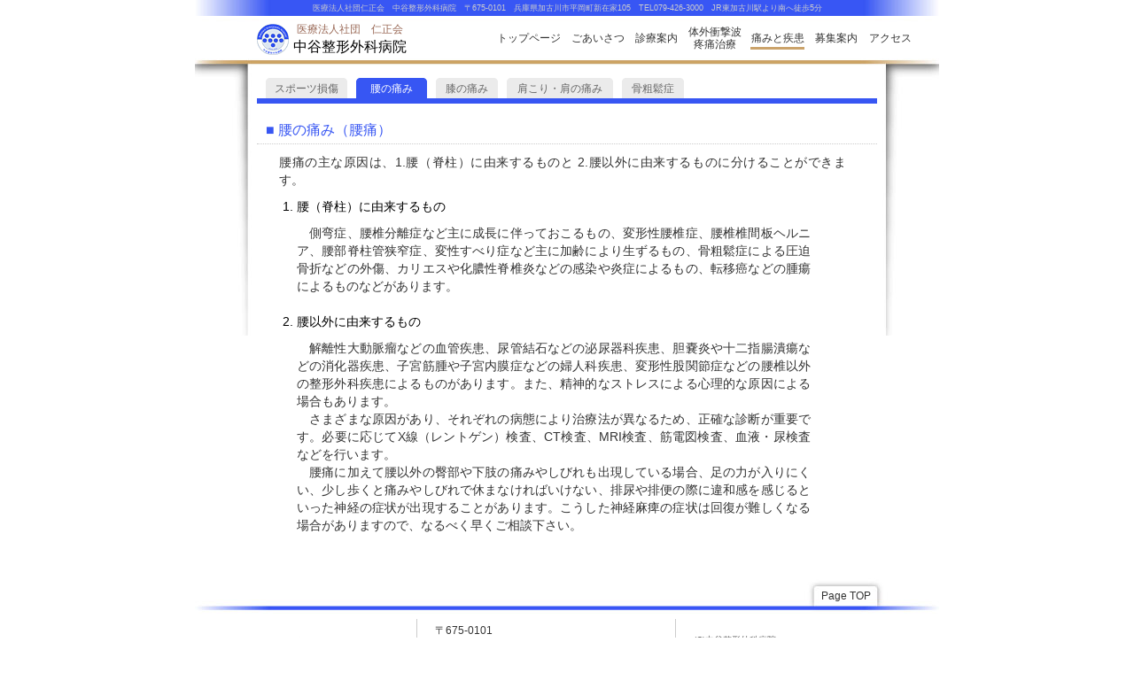

--- FILE ---
content_type: text/html
request_url: http://nakatani-hosp.or.jp/pain01.php
body_size: 4994
content:
<!DOCTYPE html PUBLIC "-//W3C//DTD XHTML 1.0 Transitional//EN" "http://www.w3.org/TR/xhtml1/DTD/xhtml1-transitional.dtd">
<html xmlns="http://www.w3.org/1999/xhtml">
<head>
<meta http-equiv="Content-Type" content="text/html; charset=UTF-8" />
<title>加古川市平岡町新在家（東加古川駅徒歩5分）中谷整形外科病院 - 痛みと疾患：腰の痛み（腰痛）</title>
<meta name="keywords" content="中谷,整形外科,病院,加古川,平岡町,新在家,東加古川,労災,救急,リハビリ,リウマチ,ペイン" />
<meta name="description" content="兵庫県加古川市平岡町新在家（JR神戸線　東加古川駅　南へ徒歩５分）医療法人社団 仁正会 中谷整形外科病院 痛みと疾患：腰の痛み（腰痛）について" />
<link rel="stylesheet" href="css/reset.css" media="all" />
<link rel="stylesheet" href="css/common.css" media="all" />
<link rel="stylesheet" href="css/pain_common.css" media="all" />
<link rel="stylesheet" href="css/pain.css" media="all" />
<script type="text/javascript" src="./js/footerFixed.js"></script>
<!-- Google tag (gtag.js) -->
<script async src="https://www.googletagmanager.com/gtag/js?id=G-TXDZT5C38G"></script>
<script>
  window.dataLayer = window.dataLayer || [];
  function gtag(){dataLayer.push(arguments);}
  gtag('js', new Date());

  gtag('config', 'G-TXDZT5C38G');
</script>
</head>

<body>
<div id="address">
医療法人社団仁正会　中谷整形外科病院　〒675-0101　兵庫県加古川市平岡町新在家105　TEL079-426-3000　JR東加古川駅より南へ徒歩5分</div>
<div id="header">
<dl>
<dt>医療法人社団　仁正会</dt>
<dd>中谷整形外科病院</dd>
</dl>
<ul>
<li class="ww6"><a href="index.php">トップページ</a></li>
<li class="ww5"><a href="greeting.php">ごあいさつ</a></li>
<li class="ww4"><a href="guide.php">診療案内</a></li>
<li class="ww5w"><a href="eswt.php">体外衝撃波<br />疼痛治療</a></li>
<li class="current ww5">痛みと疾患</li>
<li class="ww4"><a href="recruit.php">募集案内</a></li>
<li class="ww4"><a href="access.php">アクセス</a></li>
</ul>
<div class="clr"></div>
</div>
<div id="sub_navi">
<ul>
<li class="ww6"><a href="pain.php"><span>スポーツ損傷</span></a></li>
<li class="current ww4"><span>腰の痛み</span></li>
<li class="ww4"><a href="pain02.php"><span>膝の痛み</span></a></li>
<li class="ww8"><a href="pain03.php"><span>肩こり・肩の痛み</span></a></li>
<li class="ww4"><a href="pain04.php"><span>骨粗鬆症</span></a></li></ul>
</ul>
</div>
<div id="main">
<h2>■ 腰の痛み（腰痛）</h2>
<p>腰痛の主な原因は、1.腰（脊柱）に由来するものと 2.腰以外に由来するものに分けることができます。</p>
<ol>
<li>腰（脊柱）に由来するもの</li>
<p>　側弯症、腰椎分離症など主に成長に伴っておこるもの、変形性腰椎症、腰椎椎間板ヘルニア、腰部脊柱管狭窄症、変性すべり症など主に加齢により生ずるもの、骨粗鬆症による圧迫骨折などの外傷、カリエスや化膿性脊椎炎などの感染や炎症によるもの、転移癌などの腫瘍によるものなどがあります。</p>
<li>腰以外に由来するもの</li>
<p>　解離性大動脈瘤などの血管疾患、尿管結石などの泌尿器科疾患、胆嚢炎や十二指腸潰瘍などの消化器疾患、子宮筋腫や子宮内膜症などの婦人科疾患、変形性股関節症などの腰椎以外の整形外科疾患によるものがあります。また、精神的なストレスによる心理的な原因による場合もあります。<br />
　さまざまな原因があり、それぞれの病態により治療法が異なるため、正確な診断が重要です。必要に応じてX線（レントゲン）検査、CT検査、MRI検査、筋電図検査、血液・尿検査などを行います。<br />
　腰痛に加えて腰以外の臀部や下肢の痛みやしびれも出現している場合、足の力が入りにくい、少し歩くと痛みやしびれで休まなければいけない、排尿や排便の際に違和感を感じるといった神経の症状が出現することがあります。こうした神経麻痺の症状は回復が難しくなる場合がありますので、なるべく早くご相談下さい。
</p>
</ol>
<p>&nbsp;</p>
</div>
<div id="footer">
<a href="#">Page TOP</a>
<div id="box_left">
<dl>
<dt>医療法人社団　仁正会</dt>
<dd>中谷整形外科病院</dd>
</dl>
</div>
<div id="box_center">
<address>〒675-0101<br />
兵庫県加古川市平岡町新在家105<br />
TEL／079-426-3000<br />
JR東加古川駅より南へ徒歩5分</address>
</div>
<div id="box_right">
<p>(C)中谷整形外科病院<br />
著作権は中谷整形外科病院に帰属します。<br />
記事・写真などの無断転載を禁止します。</p>
</div>
</div>
</div>
</body>
</html>


--- FILE ---
content_type: text/css
request_url: http://nakatani-hosp.or.jp/css/common.css
body_size: 5327
content:
@charset "UTF-8";
/* CSS Document */

body {
	font-family: "Hiragino Kaku Gothic Pro", "Meiryo", "MS PGothic", Arial, Helvetica, sans-serif;
	font-size: 14px;
	font-style: normal;
	line-height: 20px;
	font-weight: normal;
	font-variant: normal;
	text-transform: none;
	color: #333333;
	text-decoration: none;
	background-image: url(../images/bkg-body.jpg);
	background-repeat: no-repeat;
	background-position: center 18px;
}
#address {
	height: 15px;
	width: 840px;
	margin-right: auto;
	margin-left: auto;
	background-image: url(../images/bkg-address.jpg);
	background-repeat: repeat-y;
	background-position: center center;
	text-align: center;
	font-size: 9px;
	color: #CCC;
	line-height: 12px;
	padding-top: 3px;
}
#header {
	height: 50px;
	width: 770px;
	margin-top: 1px;
	margin-right: auto;
	margin-left: auto;
	padding-right: 0px;
	padding-left: 70px;
}
#header dl {
	width: 150px;
	text-align: center;
	margin-top: 4px;
	float: left;
	margin-right: 90px;
	background-image: url(../images/logo_s.gif);
	background-repeat: no-repeat;
	background-position: left 4px;
	padding-left: 30px;
}
#header dl dt {
	font-size: 12px;
	/*color: #CDBA9A;*/
	color: #996855;
}
#header dl dd {
	font-size: 16px;
	color: #000000;
}
#header ul {
	font-size: 12px;
	margin-top: 0;
	float: left;
}
#header ul li {
	float: left;
	margin-right: 10px;
}
#header ul li.ww6 {
	width: 74px;
	margin-top: 14px;
}
#header ul li.ww5 {
	width: 61px;
	margin-top: 14px;
}
#header ul li.ww5w {
	width: 61px;
	height: auto;
	margin-top: 10px;
	line-height: 14px;
}
#header ul li.ww4 {
	width: 51px;
	margin-top: 14px;
}
#header ul li.current {
	height: auto;
	/*
	background-image: url(../images/bkg-header-navi.gif);
	background-repeat: no-repeat;
	background-position: center bottom;
	*/
	text-align: center;
	display: block;
	border-bottom: #CBA36B 3px solid;
}
#header ul li a, #header ul li a:link, #header ul li a:visited {
	height: auto;
	text-align: center;
	color: #333333;
	text-decoration: none;
	display: block;
}
#header ul li a:active, #header ul li a:hover {
	/*
	background-image: url(../images/bkg-header-navi.gif);
	background-repeat: no-repeat;
	background-position: center bottom;
	*/
	border-bottom: #CBA36B 3px solid;
}

#main, article {
	width: 700px;
	margin-right: auto;
	margin-left: auto;
	padding-top: 20px;
	padding-right: 10px;
	padding-left: 10px;
	padding-bottom: 10px;
}
#main p, article p {
	text-align: justify;
	text-justify: inter-ideograph;
}

#main h2.blue_belt {
	/*
	background-color: #3756F3;
	color: #fff;
	border-radius: 3px;
	padding: 2px 5px 2px 5px;
	margin: 20px 0 15px 0;
	*/
	text-align: left;
	font-size: 21px;
	font-weight: bold;
	background-color: #3756F3;
	color: #fff;
	border-radius: 3px;
	padding: 5px;
	margin: 20px 0 15px 0;
}

#main div.ban_storks {
	width: 100%;
	height: auto;
	text-align: center;
	margin: 24px 0 0 0;
}
#main div.ban_storks p {
	text-align: center;
	font-size: 14px;
	padding: 0;
	margin:  0 0 0 0;
}
#main div.ban_storks p.sponsor {
	text-align: left;
	font-size: 21px;
	font-weight: bold;
	background-color: #3756F3;
	color: #fff;
	border-radius: 3px;
	padding: 5px;
	margin: 20px 0 15px 0;
}

#footer {
	width: 700px;
	margin-right: auto;
	margin-left: auto;
	background-image: url(../images/bkg-footer.jpg);
	background-repeat: no-repeat;
	background-position: center top;
	height: 140px;
	padding-top: 10px;
	padding-left: 70px;
	padding-right: 70px;
}
#footer a, #footer a:link, #footer a:visited {
	font-size: 12px;
	color: #333333;
	text-decoration: none;
	display: block;
	margin-left: 630px;
	text-align: center;
	margin-bottom: 6px;
}
#footer a:active, #footer a:hover {
	color: #7C6855;
}
#footer #box_left {
	float: left;
	width: 160px;
	text-align: center;
	border-right-width: 1px;
	border-right-style: solid;
	border-right-color: #CCCCCC;
	margin-top: 10px;
	height: 48px;
	padding-top: 17px;
	padding-right: 10px;
	padding-bottom: 10px;
	padding-left: 10px;
}
#footer #box_left dl {
	text-align: center;
	float: left;
	width: 160px;
}
#footer #box_left dl dt {
	font-size: 12px;
}
#footer #box_left dl dd {
	font-size: 16px;
	color: #000000;
}
#footer #box_center {
	width: 260px;
	float: left;
	margin-top: 10px;
	height: 60px;
	padding-top: 5px;
	padding-right: 10px;
	padding-bottom: 10px;
	padding-left: 20px;
}
#footer #box_center address {
	width: auto;
	height: auto;
	
	font-size: 12px;
	font-style: normal;
	text-decoration: none;
	line-height: 16px;
}
#footer #box_right {
	float: right;
	border-left-width: 1px;
	border-left-style: solid;
	border-left-color: #CCCCCC;
	font-size: 10px;
	line-height: 14px;
	margin-top: 10px;
	width: 197px;
	color: #666666;
	height: 50px;
	padding-top: 17px;
	padding-right: 10px;
	padding-bottom: 8px;
	padding-left: 20px;
}

.mt10 {
	margin-top: 10px;
}
.mr10 {
	margin-right: 10px;
}
.mr20 {
	margin-right: 20px;
}
.mb10 {
	margin-bottom: 10px;
}
.ml10 {
	margin-left: 10px;
}
.ml20 {
	margin-left: 20px;
}
.ml30 {
	margin-left: 30px;
}

.tc_CA6 {
	color: #CCA467;
}
.tc_999 {
	color: #999999;
}
.tc_999_s {
	color: #999999;
	font-size: 12px;
	line-height: 20px;
}
.tc_tang {
	color: #EA5812;
}
.bkg_pale {
	background-color: #f0ffff;
}
.ts_10 {
	font-size: 10px;
}
.ts_12 {
	font-size: 12px;
}

.f_left {
	float: left;
}
.f_right {
	float: right;
}
.clr {
	clear: both;
	font-size: 1px;
	line-height: 1px;
}


--- FILE ---
content_type: text/css
request_url: http://nakatani-hosp.or.jp/css/pain_common.css
body_size: 1733
content:
@charset "UTF-8";
/* CSS Document */

#sub_navi {
	height: 29px;
	width: 700px;
	margin-right: auto;
	margin-left: auto;
	padding-right: 10px;
	padding-left: 10px;
	background-image: url(../images/bkg-sub_navi.gif);
	background-repeat: no-repeat;
	background-position: center bottom;
	text-align: center;
	margin-top: 14px;
	margin-bottom: 0px;
	padding-top: 5px;
}
#sub_navi ul {
	font-size: 12px;
	margin-right: 10px;
	margin-left: 10px;
}
#sub_navi ul li {
	float: left;
	margin-right: 10px;
}
#sub_navi ul li.ww3 {
	width: 60px;
}
#sub_navi ul li.ww4 {
	width: 70px;
}
#sub_navi ul li.ww8 {
	width: 120px;
}
#sub_navi ul li.ww10 {
	width: 140px;
}
#sub_navi ul li a, #sub_navi ul li a:link, #sub_navi ul li a:visited {
	/*color: #999999;*/
	color: #666666;
	text-decoration: none;
	background-image: url(../images/bkg-snb00.gif);
	background-repeat: no-repeat;
	background-position: left top;
	padding-left: 10px;
	height: 23px;
	display: block;
	line-height: 24px;
}
#sub_navi ul li a:active, #sub_navi ul li a:hover {
	/*color: #A2BFC6;*/
	color: #3756F3;
	text-decoration: none;
}
#sub_navi ul li a span {
	background-image: url(../images/bkg-snb00.gif);
	background-repeat: no-repeat;
	background-position: right top;
	display: block;
	padding-right: 10px;
	height: 23px;
}
#sub_navi ul li.current {
	background-image: url(../images/bkg-snb01.gif);
	background-repeat: no-repeat;
	background-position: left top;
	padding-left: 10px;
	height: 23px;
	display: block;
	line-height: 24px;
}
#sub_navi ul li.current span {
	background-image: url(../images/bkg-snb01.gif);
	background-repeat: no-repeat;
	background-position: right top;
	display: block;
	padding-right: 10px;
	height: 23px;
	/*color: #333333;*/
	color: #FFFFFF;
}


--- FILE ---
content_type: text/css
request_url: http://nakatani-hosp.or.jp/css/pain.css
body_size: 958
content:
@charset "UTF-8";
/* CSS Document */

#main h2 {
	font-weight: normal;
	/*color: #64BEBE;*/
	color: #3756F3;
	margin-bottom: 10px;
	border-bottom-width: 1px;
	border-bottom-style: dotted;
	border-bottom-color: #CCCCCC;
	padding-bottom: 5px;
	font-size: 16px;
	padding-left: 10px;
}
#main h3 {
	font-weight: normal;
	color: #333333;
	text-decoration: none;
	margin-left: 30px;
	margin-bottom: 10px;
}
#main h4 {
	font-weight: normal;
	color: #c1944b;
	margin-left: 30px;
	margin-bottom: 10px;
}
#main p {
	margin-left: 25px;
	margin-right: 35px;
}
#main ul {
	margin: 10px 40px 10px 25px;
}
#main ul li {
	list-style: circle;
	margin-left: 25px;
}
#main ol {
	margin-left: 45px;
	margin-right: 40px;
	list-style-position: outside;
	list-style-type: decimal;
	margin-top: 10px;
}
#main ol li {
	color: #000000;
}
#main ol p {
	margin-left: 0px;
	margin-bottom: 20px;
	margin-top: 10px;
	color: #333333;
}
#main img {
	margin-right: 50px;
	margin-left: 50px;
}
